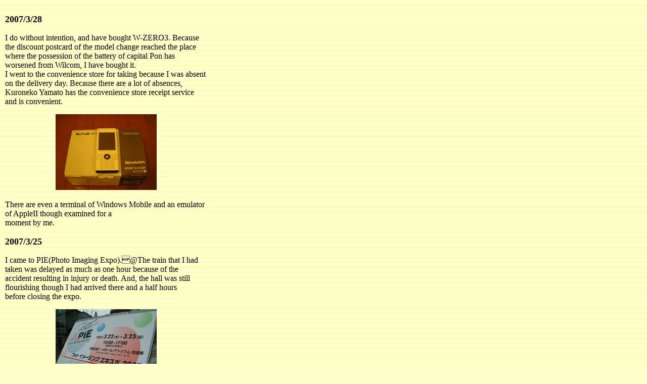

--- FILE ---
content_type: text/html
request_url: http://sweetpie.inthesun.info/recently06/mar07_en.html
body_size: 2263
content:
<?xml version="1.0" encoding="ISO-8859-1"?>
<!DOCTYPE html PUBLIC "-//W3C//DTD XHTML 1.0 Strict//EN"
"http://www.w3.org/TR/xhtml1/DTD/xhtml1-strict.dtd">
<html xmlns="http://www.w3.org/1999/xhtml" xml:lang="en" lang="en"><head><title></title>
<meta http-equiv="Content-Type" content="text/html; charset=ISO-8859-1" />
<script type="text/javascript" src="../google.js"></script>
</head>
<body style="background-color:#FFFFCC;background-image:url('../image/back2.gif')">
<div style="padding:2px;width:400px">
<p style="font-size:110%;font-weight:bold;"><a name="2007328">2007/3/28</a></p><p>I do without intention, and have bought W-ZERO3. Because the discount postcard of the model change reached the place where the possession of the battery of capital Pon has worsened from Wilcom, I have bought it. <br />I went to the convenience store for taking because I was absent on the delivery day. Because there are a lot of absences, Kuroneko Yamato has the convenience store receipt service and is convenient.  </p>
<p style="text-align:center"><img src="WZERO3.jpg" alt="WZERO3" /></p>
<p>There are even a terminal of Windows Mobile and an emulator of AppleII though examined for a <br />moment by me.  </p>

<p style="font-size:110%;font-weight:bold;"><a name="2007325">2007/3/25</a></p><p>I came to PIE(Photo Imaging Expo).@The train that I had taken was delayed as much as one hour because of the <br />accident resulting in injury or death. And, the hall was still flourishing though I had arrived there and a half hours <br />before closing the expo.   </p>
<p style="text-align:center"><img src="PIE2007.jpg" alt="PIE 2007" /></p>
<p>Olympus were more high-spirited in the much more than last year.  </p>
<p style="text-align:center"><img src="OlympusBooth.jpg" alt="Olympus Booth" /></p>
<p>The medium-format camera manufacturer also had energetically put out the booth.  </p>
<p style="text-align:center"><img src="medium-format-camera-booth.jpg" alt="medium-format camera" /></p>
<p>I saw the presentation of Light Room of Adobe. It is a completion that worries Light Room, Aperture, and which to be chosen.  </p>
<p style="text-align:center"><img src="LightRoom.jpg" alt="Adobe Light Room" /></p>
<p style="font-size:110%;font-weight:bold;"><a name="2007324">2007/3/24</a></p><p>I came to Sendai after long time. It is routine visiting to Yodobashi Camera. </p>
<p style="text-align:center"><img src="YodobashiCameraSendai.jpg" alt="Yodobashi Camera Sendai" /></p>
<p>Finally, I came to Apple Store Sendai. I am worry about less customer. </p>
<p style="text-align:center"><img src="AppleStoreSendai.jpg" alt="Apple Store Sendai" /></p>
<p style="font-size:110%;font-weight:bold;"><a name="2007321">2007/3/21</a></p><p>Proside has changed over to service companies related to IT when I<br />noticing. <br />I wanted to obtain PC with the logo of ProSide with the history.  </p>

<p style="text-align:center"><a href="http://www.proside.co.jp/">http://www.proside.co.jp/</a></p><p style="font-size:110%;font-weight:bold;"><a name="2007317">2007/3/17</a></p><p>I have gone to Open Source Conference 2007 Spring. <br />The comparison between PostgreSQL and MySQL was happy topics. PostgreSQL is not slow so much when saying at the speed.  </p>
<p style="text-align:center"><img src="PostgresMySql.jpg" alt="PostgreSQl vs MySQL" /></p>
<p>I heard the performance of Open Solaris. Making as another OS was interesting again with OSX and Linux. Is it quite happy? </p>
<p style="text-align:center"><img src="OpenSolaris.jpg" alt="Open Solaris" /></p>
<p style="font-size:110%;font-weight:bold;"><a name="2007314">2007/3/14</a></p><p>Now I manage another site using with CMS tool and I found an interesting site. </p>

<p style="text-align:center"><a href="http://www.cmsmatrix.org/matrix">http://www.cmsmatrix.org/matrix</a></p><p>When I made the site by CMS, I picked "WordPress" from the multiple CMS tools with feeling. We can make a comparison amoung CMS tools by this site.<br />However, CMS tools have gone out more than thinking. </p>

<p style="font-size:110%;font-weight:bold;"><a name="2007313">2007/3/13</a></p><p>I can't found the way to substitute the keyword by monotone.<br />I have started to manage the version of software by Subversion after all. </p>

<p style="text-align:center"><a href="http://subversion.tigris.org/">http://subversion.tigris.org/</a></p><p style="font-size:110%;font-weight:bold;"><a name="2007311">2007/3/11</a></p><p><br />This is shin-puh-kan that I wanted to come to. It good space for spending  the day relaxing .<br />When it become warm, I will come here again. </p>
<p style="text-align:center"><img src="shinpuhkan.jpg" alt="SHIN-PU-KAN" /></p>
<p style="text-align:center"><a href="http://www.shin-puh-kan.com/">http://www.shin-puh-kan.com/</a></p><p style="font-size:110%;font-weight:bold;"><a name="2007310">2007/3/10</a></p><p>I went to Nipponbashi . I'm happy  that there are a lot of electric-parts shop.  </p>
<p style="text-align:center"><img src="nihonbashi.jpg" alt="Nihonbashi" /></p>
<p>But many condominium building are build in the back street.  </p>

<p>Yamada-Dekin LABI1 in the south area of Namba has the first anniversary. It is great big. </p>
<p style="text-align:center"><img src="LABI1.jpg" alt="YAMADA DENKI LABI1" /></p>
<p>But the crossover bridge to Namba Parks was not available now. </p>

<p>Incidentally, I went for not significant Apple Store Shinsaibashi.  </p>
<p style="text-align:center"><img src="applestoreshinsaibashi.jpg" alt="Apple Store Shinsaibashi" /></p>
<p style="font-size:110%;font-weight:bold;"><a name="200734">2007/3/4</a></p><p>The construction tool of the site was done from AppleScript+Valentina to PHP+MySQL from now on finally. Guestbook is not rewritten now. </p>


</div>
</body>
</html>